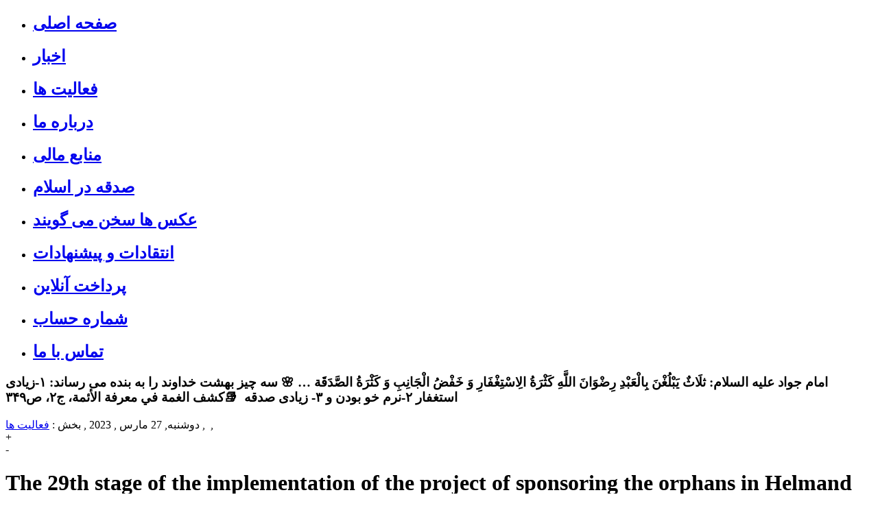

--- FILE ---
content_type: text/html
request_url: http://keramat-af.com/2741/the-29th-stage-of-the-implementation-of-the-project-of-sponsoring-the-orphans-in-helmand-and-suburbs
body_size: 9915
content:
<!DOCTYPE html >
<html lang="fa">
<head>
<meta charset="utf-8">
<meta http-equiv="Content-Type" content="text/html; charset=UTF-8" />
<link rel="icon" sizes="32x32" href="http://keramat-af.com/wp-content/themes/keramat/images/favicon.gif" >
<title> The 29th stage of the implementation of the project of sponsoring the orphans in Helmand and suburbs</title> 
<meta name='robots' content='index, follow, max-image-preview:large, max-snippet:-1, max-video-preview:-1' />
<!-- This site is optimized with the Yoast SEO plugin v20.8 - https://yoast.com/wordpress/plugins/seo/ -->
<meta name="description" content="&#x1f537; Keramat Charity Foundation made another step in its series of donations to the orphans of Lashkargah city (the center of Helmand province) and" />
<link rel="canonical" href="https://keramat-af.com/2741/the-29th-stage-of-the-implementation-of-the-project-of-sponsoring-the-orphans-in-helmand-and-suburbs" />
<meta property="og:locale" content="fa_IR" />
<meta property="og:type" content="article" />
<meta property="og:title" content="The 29th stage of the implementation of the project of sponsoring the orphans in Helmand and suburbs" />
<meta property="og:description" content="&#x1f537; Keramat Charity Foundation made another step in its series of donations to the orphans of Lashkargah city (the center of Helmand province) and" />
<meta property="og:url" content="https://keramat-af.com/2741/the-29th-stage-of-the-implementation-of-the-project-of-sponsoring-the-orphans-in-helmand-and-suburbs" />
<meta property="og:site_name" content="بنیاد خیریه کرامت افغانستان" />
<meta property="article:published_time" content="2023-03-27T18:39:23+00:00" />
<meta property="og:image" content="https://keramat-af.com/wp-content/uploads/2023/03/کفالت-ایتام-هلمند-2.jpg" />
<meta property="og:image:width" content="800" />
<meta property="og:image:height" content="800" />
<meta property="og:image:type" content="image/jpeg" />
<meta name="author" content="Admin" />
<meta name="twitter:card" content="summary_large_image" />
<meta name="twitter:label1" content="نوشته‌شده بدست" />
<meta name="twitter:data1" content="Admin" />
<meta name="twitter:label2" content="زمان تقریبی برای خواندن" />
<meta name="twitter:data2" content="2 دقیقه" />
<script type="application/ld+json" class="yoast-schema-graph">{"@context":"https://schema.org","@graph":[{"@type":"WebPage","@id":"https://keramat-af.com/2741/the-29th-stage-of-the-implementation-of-the-project-of-sponsoring-the-orphans-in-helmand-and-suburbs","url":"https://keramat-af.com/2741/the-29th-stage-of-the-implementation-of-the-project-of-sponsoring-the-orphans-in-helmand-and-suburbs","name":"The 29th stage of the implementation of the project of sponsoring the orphans in Helmand and suburbs","isPartOf":{"@id":"http://keramat-af.com/#website"},"primaryImageOfPage":{"@id":"https://keramat-af.com/2741/the-29th-stage-of-the-implementation-of-the-project-of-sponsoring-the-orphans-in-helmand-and-suburbs#primaryimage"},"image":{"@id":"https://keramat-af.com/2741/the-29th-stage-of-the-implementation-of-the-project-of-sponsoring-the-orphans-in-helmand-and-suburbs#primaryimage"},"thumbnailUrl":"http://keramat-af.com/wp-content/uploads/2023/03/کفالت-ایتام-هلمند-2.jpg","datePublished":"2023-03-27T18:39:23+00:00","dateModified":"2023-03-27T18:39:23+00:00","author":{"@id":"http://keramat-af.com/#/schema/person/afac709a7862aef6ebc189bb62dd626b"},"description":"&#x1f537; Keramat Charity Foundation made another step in its series of donations to the orphans of Lashkargah city (the center of Helmand province) and","breadcrumb":{"@id":"https://keramat-af.com/2741/the-29th-stage-of-the-implementation-of-the-project-of-sponsoring-the-orphans-in-helmand-and-suburbs#breadcrumb"},"inLanguage":"fa-IR","potentialAction":[{"@type":"ReadAction","target":["https://keramat-af.com/2741/the-29th-stage-of-the-implementation-of-the-project-of-sponsoring-the-orphans-in-helmand-and-suburbs"]}]},{"@type":"ImageObject","inLanguage":"fa-IR","@id":"https://keramat-af.com/2741/the-29th-stage-of-the-implementation-of-the-project-of-sponsoring-the-orphans-in-helmand-and-suburbs#primaryimage","url":"http://keramat-af.com/wp-content/uploads/2023/03/کفالت-ایتام-هلمند-2.jpg","contentUrl":"http://keramat-af.com/wp-content/uploads/2023/03/کفالت-ایتام-هلمند-2.jpg","width":800,"height":800},{"@type":"BreadcrumbList","@id":"https://keramat-af.com/2741/the-29th-stage-of-the-implementation-of-the-project-of-sponsoring-the-orphans-in-helmand-and-suburbs#breadcrumb","itemListElement":[{"@type":"ListItem","position":1,"name":"خانه","item":"http://keramat-af.com/"},{"@type":"ListItem","position":2,"name":"The 29th stage of the implementation of the project of sponsoring the orphans in Helmand and suburbs"}]},{"@type":"WebSite","@id":"http://keramat-af.com/#website","url":"http://keramat-af.com/","name":"بنیاد خیریه کرامت افغانستان","description":"بنیاد خیریه کرامت با هدف خدمت رسانی در جهت فقرزدایی و رسیدگی به نیازمندان و مستمندان افغانستان شکل گرفته است.","potentialAction":[{"@type":"SearchAction","target":{"@type":"EntryPoint","urlTemplate":"http://keramat-af.com/?s={search_term_string}"},"query-input":"required name=search_term_string"}],"inLanguage":"fa-IR"},{"@type":"Person","@id":"http://keramat-af.com/#/schema/person/afac709a7862aef6ebc189bb62dd626b","name":"Admin","image":{"@type":"ImageObject","inLanguage":"fa-IR","@id":"http://keramat-af.com/#/schema/person/image/","url":"http://2.gravatar.com/avatar/ea140ad11c8cccbf44f2d4fac7c4b409?s=96&d=mm&r=g","contentUrl":"http://2.gravatar.com/avatar/ea140ad11c8cccbf44f2d4fac7c4b409?s=96&d=mm&r=g","caption":"Admin"}}]}</script>
<!-- / Yoast SEO plugin. -->
<link rel="alternate" type="application/rss+xml" title="بنیاد خیریه کرامت افغانستان &raquo; The 29th stage of the implementation of the project of sponsoring the orphans in Helmand and suburbs خوراک دیدگاه‌ها" href="http://keramat-af.com/2741/the-29th-stage-of-the-implementation-of-the-project-of-sponsoring-the-orphans-in-helmand-and-suburbs/feed" />
<!-- <link rel='stylesheet' id='wp-block-library-rtl-css' href='http://keramat-af.com/wp-includes/css/dist/block-library/style-rtl.min.css?ver=6.2.2' type='text/css' media='all' /> -->
<!-- <link rel='stylesheet' id='classic-theme-styles-css' href='http://keramat-af.com/wp-includes/css/classic-themes.min.css?ver=6.2.2' type='text/css' media='all' /> -->
<link rel="stylesheet" type="text/css" href="//keramat-af.com/wp-content/cache/wpfc-minified/9k9ouywz/7pz75.css" media="all"/>
<style id='global-styles-inline-css' type='text/css'>
body{--wp--preset--color--black: #000000;--wp--preset--color--cyan-bluish-gray: #abb8c3;--wp--preset--color--white: #ffffff;--wp--preset--color--pale-pink: #f78da7;--wp--preset--color--vivid-red: #cf2e2e;--wp--preset--color--luminous-vivid-orange: #ff6900;--wp--preset--color--luminous-vivid-amber: #fcb900;--wp--preset--color--light-green-cyan: #7bdcb5;--wp--preset--color--vivid-green-cyan: #00d084;--wp--preset--color--pale-cyan-blue: #8ed1fc;--wp--preset--color--vivid-cyan-blue: #0693e3;--wp--preset--color--vivid-purple: #9b51e0;--wp--preset--gradient--vivid-cyan-blue-to-vivid-purple: linear-gradient(135deg,rgba(6,147,227,1) 0%,rgb(155,81,224) 100%);--wp--preset--gradient--light-green-cyan-to-vivid-green-cyan: linear-gradient(135deg,rgb(122,220,180) 0%,rgb(0,208,130) 100%);--wp--preset--gradient--luminous-vivid-amber-to-luminous-vivid-orange: linear-gradient(135deg,rgba(252,185,0,1) 0%,rgba(255,105,0,1) 100%);--wp--preset--gradient--luminous-vivid-orange-to-vivid-red: linear-gradient(135deg,rgba(255,105,0,1) 0%,rgb(207,46,46) 100%);--wp--preset--gradient--very-light-gray-to-cyan-bluish-gray: linear-gradient(135deg,rgb(238,238,238) 0%,rgb(169,184,195) 100%);--wp--preset--gradient--cool-to-warm-spectrum: linear-gradient(135deg,rgb(74,234,220) 0%,rgb(151,120,209) 20%,rgb(207,42,186) 40%,rgb(238,44,130) 60%,rgb(251,105,98) 80%,rgb(254,248,76) 100%);--wp--preset--gradient--blush-light-purple: linear-gradient(135deg,rgb(255,206,236) 0%,rgb(152,150,240) 100%);--wp--preset--gradient--blush-bordeaux: linear-gradient(135deg,rgb(254,205,165) 0%,rgb(254,45,45) 50%,rgb(107,0,62) 100%);--wp--preset--gradient--luminous-dusk: linear-gradient(135deg,rgb(255,203,112) 0%,rgb(199,81,192) 50%,rgb(65,88,208) 100%);--wp--preset--gradient--pale-ocean: linear-gradient(135deg,rgb(255,245,203) 0%,rgb(182,227,212) 50%,rgb(51,167,181) 100%);--wp--preset--gradient--electric-grass: linear-gradient(135deg,rgb(202,248,128) 0%,rgb(113,206,126) 100%);--wp--preset--gradient--midnight: linear-gradient(135deg,rgb(2,3,129) 0%,rgb(40,116,252) 100%);--wp--preset--duotone--dark-grayscale: url('#wp-duotone-dark-grayscale');--wp--preset--duotone--grayscale: url('#wp-duotone-grayscale');--wp--preset--duotone--purple-yellow: url('#wp-duotone-purple-yellow');--wp--preset--duotone--blue-red: url('#wp-duotone-blue-red');--wp--preset--duotone--midnight: url('#wp-duotone-midnight');--wp--preset--duotone--magenta-yellow: url('#wp-duotone-magenta-yellow');--wp--preset--duotone--purple-green: url('#wp-duotone-purple-green');--wp--preset--duotone--blue-orange: url('#wp-duotone-blue-orange');--wp--preset--font-size--small: 13px;--wp--preset--font-size--medium: 20px;--wp--preset--font-size--large: 36px;--wp--preset--font-size--x-large: 42px;--wp--preset--spacing--20: 0.44rem;--wp--preset--spacing--30: 0.67rem;--wp--preset--spacing--40: 1rem;--wp--preset--spacing--50: 1.5rem;--wp--preset--spacing--60: 2.25rem;--wp--preset--spacing--70: 3.38rem;--wp--preset--spacing--80: 5.06rem;--wp--preset--shadow--natural: 6px 6px 9px rgba(0, 0, 0, 0.2);--wp--preset--shadow--deep: 12px 12px 50px rgba(0, 0, 0, 0.4);--wp--preset--shadow--sharp: 6px 6px 0px rgba(0, 0, 0, 0.2);--wp--preset--shadow--outlined: 6px 6px 0px -3px rgba(255, 255, 255, 1), 6px 6px rgba(0, 0, 0, 1);--wp--preset--shadow--crisp: 6px 6px 0px rgba(0, 0, 0, 1);}:where(.is-layout-flex){gap: 0.5em;}body .is-layout-flow > .alignleft{float: left;margin-inline-start: 0;margin-inline-end: 2em;}body .is-layout-flow > .alignright{float: right;margin-inline-start: 2em;margin-inline-end: 0;}body .is-layout-flow > .aligncenter{margin-left: auto !important;margin-right: auto !important;}body .is-layout-constrained > .alignleft{float: left;margin-inline-start: 0;margin-inline-end: 2em;}body .is-layout-constrained > .alignright{float: right;margin-inline-start: 2em;margin-inline-end: 0;}body .is-layout-constrained > .aligncenter{margin-left: auto !important;margin-right: auto !important;}body .is-layout-constrained > :where(:not(.alignleft):not(.alignright):not(.alignfull)){max-width: var(--wp--style--global--content-size);margin-left: auto !important;margin-right: auto !important;}body .is-layout-constrained > .alignwide{max-width: var(--wp--style--global--wide-size);}body .is-layout-flex{display: flex;}body .is-layout-flex{flex-wrap: wrap;align-items: center;}body .is-layout-flex > *{margin: 0;}:where(.wp-block-columns.is-layout-flex){gap: 2em;}.has-black-color{color: var(--wp--preset--color--black) !important;}.has-cyan-bluish-gray-color{color: var(--wp--preset--color--cyan-bluish-gray) !important;}.has-white-color{color: var(--wp--preset--color--white) !important;}.has-pale-pink-color{color: var(--wp--preset--color--pale-pink) !important;}.has-vivid-red-color{color: var(--wp--preset--color--vivid-red) !important;}.has-luminous-vivid-orange-color{color: var(--wp--preset--color--luminous-vivid-orange) !important;}.has-luminous-vivid-amber-color{color: var(--wp--preset--color--luminous-vivid-amber) !important;}.has-light-green-cyan-color{color: var(--wp--preset--color--light-green-cyan) !important;}.has-vivid-green-cyan-color{color: var(--wp--preset--color--vivid-green-cyan) !important;}.has-pale-cyan-blue-color{color: var(--wp--preset--color--pale-cyan-blue) !important;}.has-vivid-cyan-blue-color{color: var(--wp--preset--color--vivid-cyan-blue) !important;}.has-vivid-purple-color{color: var(--wp--preset--color--vivid-purple) !important;}.has-black-background-color{background-color: var(--wp--preset--color--black) !important;}.has-cyan-bluish-gray-background-color{background-color: var(--wp--preset--color--cyan-bluish-gray) !important;}.has-white-background-color{background-color: var(--wp--preset--color--white) !important;}.has-pale-pink-background-color{background-color: var(--wp--preset--color--pale-pink) !important;}.has-vivid-red-background-color{background-color: var(--wp--preset--color--vivid-red) !important;}.has-luminous-vivid-orange-background-color{background-color: var(--wp--preset--color--luminous-vivid-orange) !important;}.has-luminous-vivid-amber-background-color{background-color: var(--wp--preset--color--luminous-vivid-amber) !important;}.has-light-green-cyan-background-color{background-color: var(--wp--preset--color--light-green-cyan) !important;}.has-vivid-green-cyan-background-color{background-color: var(--wp--preset--color--vivid-green-cyan) !important;}.has-pale-cyan-blue-background-color{background-color: var(--wp--preset--color--pale-cyan-blue) !important;}.has-vivid-cyan-blue-background-color{background-color: var(--wp--preset--color--vivid-cyan-blue) !important;}.has-vivid-purple-background-color{background-color: var(--wp--preset--color--vivid-purple) !important;}.has-black-border-color{border-color: var(--wp--preset--color--black) !important;}.has-cyan-bluish-gray-border-color{border-color: var(--wp--preset--color--cyan-bluish-gray) !important;}.has-white-border-color{border-color: var(--wp--preset--color--white) !important;}.has-pale-pink-border-color{border-color: var(--wp--preset--color--pale-pink) !important;}.has-vivid-red-border-color{border-color: var(--wp--preset--color--vivid-red) !important;}.has-luminous-vivid-orange-border-color{border-color: var(--wp--preset--color--luminous-vivid-orange) !important;}.has-luminous-vivid-amber-border-color{border-color: var(--wp--preset--color--luminous-vivid-amber) !important;}.has-light-green-cyan-border-color{border-color: var(--wp--preset--color--light-green-cyan) !important;}.has-vivid-green-cyan-border-color{border-color: var(--wp--preset--color--vivid-green-cyan) !important;}.has-pale-cyan-blue-border-color{border-color: var(--wp--preset--color--pale-cyan-blue) !important;}.has-vivid-cyan-blue-border-color{border-color: var(--wp--preset--color--vivid-cyan-blue) !important;}.has-vivid-purple-border-color{border-color: var(--wp--preset--color--vivid-purple) !important;}.has-vivid-cyan-blue-to-vivid-purple-gradient-background{background: var(--wp--preset--gradient--vivid-cyan-blue-to-vivid-purple) !important;}.has-light-green-cyan-to-vivid-green-cyan-gradient-background{background: var(--wp--preset--gradient--light-green-cyan-to-vivid-green-cyan) !important;}.has-luminous-vivid-amber-to-luminous-vivid-orange-gradient-background{background: var(--wp--preset--gradient--luminous-vivid-amber-to-luminous-vivid-orange) !important;}.has-luminous-vivid-orange-to-vivid-red-gradient-background{background: var(--wp--preset--gradient--luminous-vivid-orange-to-vivid-red) !important;}.has-very-light-gray-to-cyan-bluish-gray-gradient-background{background: var(--wp--preset--gradient--very-light-gray-to-cyan-bluish-gray) !important;}.has-cool-to-warm-spectrum-gradient-background{background: var(--wp--preset--gradient--cool-to-warm-spectrum) !important;}.has-blush-light-purple-gradient-background{background: var(--wp--preset--gradient--blush-light-purple) !important;}.has-blush-bordeaux-gradient-background{background: var(--wp--preset--gradient--blush-bordeaux) !important;}.has-luminous-dusk-gradient-background{background: var(--wp--preset--gradient--luminous-dusk) !important;}.has-pale-ocean-gradient-background{background: var(--wp--preset--gradient--pale-ocean) !important;}.has-electric-grass-gradient-background{background: var(--wp--preset--gradient--electric-grass) !important;}.has-midnight-gradient-background{background: var(--wp--preset--gradient--midnight) !important;}.has-small-font-size{font-size: var(--wp--preset--font-size--small) !important;}.has-medium-font-size{font-size: var(--wp--preset--font-size--medium) !important;}.has-large-font-size{font-size: var(--wp--preset--font-size--large) !important;}.has-x-large-font-size{font-size: var(--wp--preset--font-size--x-large) !important;}
.wp-block-navigation a:where(:not(.wp-element-button)){color: inherit;}
:where(.wp-block-columns.is-layout-flex){gap: 2em;}
.wp-block-pullquote{font-size: 1.5em;line-height: 1.6;}
</style>
<!-- <link rel='stylesheet' id='cptch_stylesheet-css' href='http://keramat-af.com/wp-content/plugins/captcha/css/front_end_style.css?ver=4.4.5' type='text/css' media='all' /> -->
<!-- <link rel='stylesheet' id='dashicons-css' href='http://keramat-af.com/wp-includes/css/dashicons.min.css?ver=6.2.2' type='text/css' media='all' /> -->
<!-- <link rel='stylesheet' id='cptch_desktop_style-css' href='http://keramat-af.com/wp-content/plugins/captcha/css/desktop_style.css?ver=4.4.5' type='text/css' media='all' /> -->
<!-- <link rel='stylesheet' id='contact-form-7-css' href='http://keramat-af.com/wp-content/plugins/contact-form-7/includes/css/styles.css?ver=5.7.7' type='text/css' media='all' /> -->
<!-- <link rel='stylesheet' id='contact-form-7-rtl-css' href='http://keramat-af.com/wp-content/plugins/contact-form-7/includes/css/styles-rtl.css?ver=5.7.7' type='text/css' media='all' /> -->
<!-- <link rel='stylesheet' id='foobox-free-min-css' href='http://keramat-af.com/wp-content/plugins/foobox-image-lightbox/free/css/foobox.free.min.css?ver=2.7.25' type='text/css' media='all' /> -->
<!-- <link rel='stylesheet' id='wp-pagenavi-css' href='http://keramat-af.com/wp-content/plugins/wp-pagenavi/pagenavi-css.css?ver=2.70' type='text/css' media='all' /> -->
<link rel="stylesheet" type="text/css" href="//keramat-af.com/wp-content/cache/wpfc-minified/jpf6q2tg/7pz75.css" media="all"/>
<script type='text/javascript' id='wp-statistics-tracker-js-extra'>
/* <![CDATA[ */
var WP_Statistics_Tracker_Object = {"hitRequestUrl":"http:\/\/keramat-af.com\/wp-json\/wp-statistics\/v2\/hit?wp_statistics_hit_rest=yes&track_all=1&current_page_type=post&current_page_id=2741&search_query&page_uri=LzI3NDEvdGhlLTI5dGgtc3RhZ2Utb2YtdGhlLWltcGxlbWVudGF0aW9uLW9mLXRoZS1wcm9qZWN0LW9mLXNwb25zb3JpbmctdGhlLW9ycGhhbnMtaW4taGVsbWFuZC1hbmQtc3VidXJicw=","keepOnlineRequestUrl":"http:\/\/keramat-af.com\/wp-json\/wp-statistics\/v2\/online?wp_statistics_hit_rest=yes&track_all=1&current_page_type=post&current_page_id=2741&search_query&page_uri=LzI3NDEvdGhlLTI5dGgtc3RhZ2Utb2YtdGhlLWltcGxlbWVudGF0aW9uLW9mLXRoZS1wcm9qZWN0LW9mLXNwb25zb3JpbmctdGhlLW9ycGhhbnMtaW4taGVsbWFuZC1hbmQtc3VidXJicw=","option":{"dntEnabled":false,"cacheCompatibility":"1"}};
/* ]]> */
</script>
<script src='//keramat-af.com/wp-content/cache/wpfc-minified/mlxdhyxg/bmxmk.js' type="text/javascript"></script>
<!-- <script type='text/javascript' src='http://keramat-af.com/wp-content/plugins/wp-statistics/assets/js/tracker.js?ver=6.2.2' id='wp-statistics-tracker-js'></script> -->
<!-- <script type='text/javascript' src='http://keramat-af.com/wp-includes/js/jquery/jquery.min.js?ver=3.6.4' id='jquery-core-js'></script> -->
<!-- <script type='text/javascript' src='http://keramat-af.com/wp-includes/js/jquery/jquery-migrate.min.js?ver=3.4.0' id='jquery-migrate-js'></script> -->
<script type='text/javascript' id='foobox-free-min-js-before'>
/* Run FooBox FREE (v2.7.25) */
var FOOBOX = window.FOOBOX = {
ready: true,
disableOthers: false,
o: {wordpress: { enabled: true }, countMessage:'image %index of %total', captions: { dataTitle: ["captionTitle","title"], dataDesc: ["captionDesc","description"] }, excludes:'.fbx-link,.nofoobox,.nolightbox,a[href*="pinterest.com/pin/create/button/"]', affiliate : { enabled: false }},
selectors: [
".foogallery-container.foogallery-lightbox-foobox", ".foogallery-container.foogallery-lightbox-foobox-free", ".gallery", ".wp-block-gallery", ".wp-caption", ".wp-block-image", "a:has(img[class*=wp-image-])", ".foobox"
],
pre: function( $ ){
// Custom JavaScript (Pre)
},
post: function( $ ){
// Custom JavaScript (Post)
// Custom Captions Code
},
custom: function( $ ){
// Custom Extra JS
}
};
</script>
<script src='//keramat-af.com/wp-content/cache/wpfc-minified/g29okmvh/bmxmk.js' type="text/javascript"></script>
<!-- <script type='text/javascript' src='http://keramat-af.com/wp-content/plugins/foobox-image-lightbox/free/js/foobox.free.min.js?ver=2.7.25' id='foobox-free-min-js'></script> -->
<link rel="https://api.w.org/" href="http://keramat-af.com/wp-json/" /><link rel="alternate" type="application/json" href="http://keramat-af.com/wp-json/wp/v2/posts/2741" /><link rel="EditURI" type="application/rsd+xml" title="RSD" href="http://keramat-af.com/xmlrpc.php?rsd" />
<link rel="wlwmanifest" type="application/wlwmanifest+xml" href="http://keramat-af.com/wp-includes/wlwmanifest.xml" />
<link rel='shortlink' href='http://keramat-af.com/?p=2741' />
<link rel="alternate" type="application/json+oembed" href="http://keramat-af.com/wp-json/oembed/1.0/embed?url=http%3A%2F%2Fkeramat-af.com%2F2741%2Fthe-29th-stage-of-the-implementation-of-the-project-of-sponsoring-the-orphans-in-helmand-and-suburbs" />
<link rel="alternate" type="text/xml+oembed" href="http://keramat-af.com/wp-json/oembed/1.0/embed?url=http%3A%2F%2Fkeramat-af.com%2F2741%2Fthe-29th-stage-of-the-implementation-of-the-project-of-sponsoring-the-orphans-in-helmand-and-suburbs&#038;format=xml" />
<!-- Analytics by WP Statistics v14.1.2 - http://wp-statistics.com/ -->
<style type="text/css">.recentcomments a{display:inline !important;padding:0 !important;margin:0 !important;}</style><link rel="alternate" type="application/rss+xml" title="بنیاد خیریه کرامت افغانستان RSS Feed" href="http://keramat-af.com/feed" />
<link rel="alternate" type="application/atom+xml" title=" Atom Feed" href="http://keramat-af.com/feed/atom" />
<link rel="pingback" href="http://keramat-af.com/xmlrpc.php" />
<style type="text/css">
@import url(http://keramat-af.com/wp-content/themes/keramat/style.css);
</style>
<!-- <script src="http://keramat-af.com/wp-content/themes/keramat/js/jquery-1.10.1.min.js"></script> -->
<script type="text/javascript">
$(document).ready(function() {
//this is the useful function to scroll a text inside an element...
function startScrolling(scroller_obj, velocity, start_from) {
//bind animation  inside the scroller element
scroller_obj.bind('marquee', function (event, c) {
//text to scroll
var ob = $(this);
//scroller width
var sw = parseInt(ob.parent().width());            
//text width
var tw = parseInt(ob.width());
tw = tw - 10;
//text left position relative to the offset parent
var tl = parseInt(ob.position().left);
//velocity converted to calculate duration
var v = velocity > 0 && velocity < 100 ? (100 - velocity) * 1000 : 5000;
//same velocity for different text's length in relation with duration
var dr = (v * tw / sw) + v;
//is it scrolling from right or left?
switch (start_from) {
case 'right':
//is it the first time?
if (typeof c == 'undefined') {
//if yes, start from the absolute right
ob.css({
left: (sw - 10)
});
sw = -tw;
} else {
//else calculate destination position
sw = tl - (tw + sw);
};
break;
default:
if (typeof c == 'undefined') {
//start from the absolute left
ob.css({
left: -tw
});
} else {
//else calculate destination position
sw += tl + tw;
};
}
//attach animation to scroller element and start it by a trigger
ob.animate({
left: sw
}, {
duration: dr,
easing: 'linear',
complete: function () {                    
ob.trigger('marquee');
},
step: function () {
// check if scroller limits are reached
if (start_from == 'left') {
if (parseInt(ob.position().left) < -parseInt(ob.width())) {
//we need to stop and restart animation
ob.stop();
ob.trigger('marquee');
};
} else {
if (parseInt(ob.position().left) > parseInt(ob.parent().width())) {
ob.stop();
ob.trigger('marquee');
};
};
}
});
}).trigger('marquee');
//pause scrolling animation on mouse over
scroller_obj.mouseover(function () {
$(this).stop();
});
//resume scrolling animation on mouse out
scroller_obj.mouseout(function () {
$(this).trigger('marquee', ['resume']);
});
};
//the main app starts here...
//settings to pass to function
var scroller = $('.scrollingtext'); // element(s) to scroll
var scrolling_velocity = 80; // 1-99
var scrolling_from = 'left'; // 'right' or 'left'
//call the function and start to scroll..
startScrolling(scroller, scrolling_velocity, scrolling_from);
});
</script>
</head>
<body>
<!--[if IE]>
<div class="ie-warning">
لطفاً برای استفاده بهتر از سایت از مرورگرهایی نظیر Mozila Firefox و Google Chrome استفاده کنید .
</div>
<![endif]-->
<div class="header">
<div class="header-bg">
</div>
</div>
<div class="index">
<div class="index-center">
<div class="top-nav">
<ul>
<li>
<h2><a href="http://keramat-af.com" title="صفحه اصلی" >صفحه اصلی</a></h2>
</li>
<li>
<h2><a href="http://keramat-af.com/news" title="اخبار" >اخبار</a></h2>
</li>
<li>
<h2><a href="http://keramat-af.com/activities" title="فعالیت ها" >فعالیت ها</a></h2>
</li>
<li>
<h2><a href="http://keramat-af.com/about-us/" title="درباره ما" >درباره ما</a></h2>
</li>
<li>
<h2><a href="http://keramat-af.com/funds/" title="منابع مالی" >منابع مالی</a></h2>
</li>
<li>
<h2><a href="http://keramat-af.com/charity-in-islam" title="صدقه در اسلام" >صدقه در اسلام</a></h2>
</li>
<li>
<h2><a href="http://keramat-af.com/pictures" title="عکس ها" >عکس ها سخن می گویند</a></h2>
</li>
<li>
<h2><a href="http://keramat-af.com/feedback/" title="انتقادات و پیشنهادات" >انتقادات و پیشنهادات</a></h2>
</li>
<li>
<h2><a href="http://keramat-af.com/payment/" title="پرداخت آنلاین" >پرداخت آنلاین</a></h2>
</li>
<li>
<h2><a href="http://keramat-af.com/banks/" title="شماره حساب" >شماره حساب</a></h2>
</li>
<li>
<h2><a href="http://keramat-af.com/contact-us/" title="تماس با ما" >تماس با ما</a></h2>
</li>
</ul>
</div>
<div class="nav">
<div class="nav-right"></div>
<div class="nav-center">
<div id="scroller">
<div class="scrollingtext">
<h3>
<p>امام جواد علیه السلام: ثلَاثٌ‏ يَبْلُغْنَ‏ بِالْعَبْدِ رِضْوَانَ اللَّهِ كَثْرَةُ الِاسْتِغْفَارِ وَ خَفْضُ الْجَانِبِ وَ كَثْرَةُ الصَّدَقَة &#8230; &#x1f338; سه چیز بهشت خداوند را به بنده می رساند: ۱-زیادی استغفار ۲-نرم خو بودن و ۳- زیادی صدقه  &#x1f4da;كشف الغمة في معرفة الأئمة، ج‏۲، ص۳۴۹</p>
</h3>
</div>
</div>
</div>
<div class="nav-left"></div>
</div>
<div class="main-single">
<div class="main-single-tools">
دوشنبه, 27 مارس , 2023		,
بخش : 
<a href="http://keramat-af.com/activities" rel="category tag">فعالیت ها</a>	,
<a href="http://keramat-af.com/2741/the-29th-stage-of-the-implementation-of-the-project-of-sponsoring-the-orphans-in-helmand-and-suburbs/print/" title="" rel="nofollow"><img class="WP-PrintIcon" src="http://keramat-af.com/wp-content/plugins/wp-print/images/print.gif" alt="" title="" style="border: 0px;" /></a>
,
<div class="font-button plus">+</div> <div class="font-button minus">-</div>
<script type="text/javascript">
$(function () {
$(".font-button").bind("click", function () {
var size = parseInt($(".main-single-content").css("font-size"));
if ($(this).hasClass("plus")) {
size = size + 2;
} else {
size = size - 2;
if (size <= 10) {
size = 10;
}
}
$(".main-single-content").css("font-size", size);
});
});
</script>
</div>
<h1>The 29th stage of the implementation of the project of sponsoring the orphans in Helmand and suburbs</h1>
<div class="main-single-content">
<p dir="ltr" style="text-align: center"><img decoding="async" class="alignnone size-medium wp-image-2743" src="http://keramat-af.com/wp-content/uploads/2023/03/کفالت-ایتام-هلمند-2-300x300.jpg" alt="" width="300" height="300" srcset="http://keramat-af.com/wp-content/uploads/2023/03/کفالت-ایتام-هلمند-2-300x300.jpg 300w, http://keramat-af.com/wp-content/uploads/2023/03/کفالت-ایتام-هلمند-2.jpg 800w" sizes="(max-width: 300px) 100vw, 300px" /></p>
<p dir="ltr">
<p dir="ltr">&#x1f537; Keramat Charity Foundation made another step in its series of donations to the orphans of Lashkargah city (the center of Helmand province) and suburbs in cash by the officials of the Orphanage Department.</p>
<p dir="ltr">&#x1f537; In Mohsenin&#8217;s plan, caring and volunteering philanthropists from Kuwait, Netherlands, Germany and America have so far taken care of 145 orphans in Kandahar, 82 orphans in Helmand, and 89 orphans in Mashhad and their assistance continues monthly. Also, some mutton was donated in several times.</p>
<p dir="ltr">&#x1f490; We are extremely grateful to all the benefactors who have taken care of these orphans and we ask for the help of other loved ones as well.</p>
<p dir="ltr">&#x2747;&#xfe0f; Hazrat Ali, peace be upon him, says:<br />
One of the highest levels of charity is kindness towards orphans.</p>
<p dir="ltr" style="text-align: center"><img decoding="async" loading="lazy" class="alignnone size-medium wp-image-2744" src="http://keramat-af.com/wp-content/uploads/2023/03/کفالت-ایتام-هلمند-3-300x300.jpg" alt="" width="300" height="300" srcset="http://keramat-af.com/wp-content/uploads/2023/03/کفالت-ایتام-هلمند-3-300x300.jpg 300w, http://keramat-af.com/wp-content/uploads/2023/03/کفالت-ایتام-هلمند-3.jpg 800w" sizes="(max-width: 300px) 100vw, 300px" /> <img decoding="async" loading="lazy" class="alignnone size-medium wp-image-2745" src="http://keramat-af.com/wp-content/uploads/2023/03/کفالت-ایتام-هلمند-4-300x300.jpg" alt="" width="300" height="300" srcset="http://keramat-af.com/wp-content/uploads/2023/03/کفالت-ایتام-هلمند-4-300x300.jpg 300w, http://keramat-af.com/wp-content/uploads/2023/03/کفالت-ایتام-هلمند-4.jpg 800w" sizes="(max-width: 300px) 100vw, 300px" /></p>
</div>
<a href="https://t.me/joinchat/AAAAAD8uMjkMJ6Zn29At7g" target="_blank"><img alt="کانال تلگرام" style="margin:10px;float:right;border:0px;" src="http://keramat-af.com/wp-content/themes/keramat/images/single-telegram.jpg" width="680" height="117"></a>
<!-- You can start editing here. -->
<div id="commentsbox">
<!-- If comments are open, but there are no comments. -->
</div>
<div id="comment-form">
<div id="respond">
<div class="cancel-comment-reply">
<small><a rel="nofollow" id="cancel-comment-reply-link" href="/2741/the-29th-stage-of-the-implementation-of-the-project-of-sponsoring-the-orphans-in-helmand-and-suburbs#respond" style="display:none;">برای صرف‌نظر کردن از پاسخ‌گویی اینجا را کلیک نمایید.</a></small>
</div>
<form action="http://keramat-af.com/wp-comments-post.php" method="post" id="commentform" name="comment">
<textarea name="comment" id="comment" cols="100%" rows="10" tabindex="4"></textarea><br />
<input type="text" name="author" id="author" placeholder="نام" value="" size="22" tabindex="1"  />
<input type="text" name="email" id="email" placeholder="ایمیل" value="" size="22" tabindex="2"  />
<input name="submit" type="submit" id="commentSubmit" tabindex="5" value="ارسال" />
<input type='hidden' name='comment_post_ID' value='2741' id='comment_post_ID' />
<input type='hidden' name='comment_parent' id='comment_parent' value='0' />
<p style="display: none !important;"><label>&#916;<textarea name="ak_hp_textarea" cols="45" rows="8" maxlength="100"></textarea></label><input type="hidden" id="ak_js_1" name="ak_js" value="6"/><script>document.getElementById( "ak_js_1" ).setAttribute( "value", ( new Date() ).getTime() );</script></p><p class="cptch_block"><span class="cptch_wrap cptch_math_actions">
<label class="cptch_label" for="cptch_input_96"><span class="cptch_span">4</span>
<span class="cptch_span">&nbsp;&#43;&nbsp;</span>
<span class="cptch_span"><input id="cptch_input_96" class="cptch_input cptch_wp_comments" type="text" autocomplete="off" name="cptch_number" value="" maxlength="2" size="2" aria-required="true" required="required" style="margin-bottom:0;display:inline;font-size: 12px;width: 40px;" /></span>
<span class="cptch_span">&nbsp;=&nbsp;</span>
<span class="cptch_span">هفت</span>
<input type="hidden" name="cptch_result" value="aII=" /><input type="hidden" name="cptch_time" value="1685552759" />
<input type="hidden" name="cptch_form" value="wp_comments" />
</label><span class="cptch_reload_button_wrap hide-if-no-js">
<noscript>
<style type="text/css">
.hide-if-no-js {
display: none !important;
}
</style>
</noscript>
<span class="cptch_reload_button dashicons dashicons-update"></span>
</span></span></p>
</form>
</div>
</div>
</div>
<div class="left-side">
<div class="pardakht"><a href="http://keramat-af.com/banks/" title="شماره حساب" ><div class="sh-hesab"></div></a></div>
<div style="margin-top:5px" class="pardakht"><a href="http://keramat-af.com/telegram/" title="تلگرام" ><div class="online-pay"></div></a></div>
<div class="sidebar">
<div class="sidebar-title"><div><h2><a href="http://keramat-af.com/activities" title="آخرین فعالیت ها" >آخرین فعالیت ها</a></h2></div></div>
<ul>
<li class="oddpost" >
<h3>
<a href="http://keramat-af.com/2741/the-29th-stage-of-the-implementation-of-the-project-of-sponsoring-the-orphans-in-helmand-and-suburbs" title="The 29th stage of the implementation of the project of sponsoring the orphans in Helmand and suburbs" >The 29th stage of the implementation of the project of sponsoring the orphans in Helmand and suburbs</a>
</h3>
</li>
<li class="evenpost" >
<h3>
<a href="http://keramat-af.com/2740/%d8%a8%db%8c%d8%b3%d8%aa-%d9%88-%d9%86%d9%87%d9%85%db%8c%d9%86-%d9%85%d8%b1%d8%ad%d9%84%d9%87-%d8%a7%d8%ac%d8%b1%d8%a7%db%8c-%d8%b7%d8%b1%d8%ad-%da%a9%d9%81%d8%a7%d9%84%d8%aa-%d8%a7%db%8c%d8%aa%d8%a7" title="بیست و نهمین مرحله اجرای طرح کفالت ایتام(محسنین) در ولایت هلمند واطراف آن" >بیست و نهمین مرحله اجرای طرح کفالت ایتام(محسنین) در ولایت هلمند واطراف آن</a>
</h3>
</li>
<li class="oddpost" >
<h3>
<a href="http://keramat-af.com/2733/the-22nd-th-stage-of-guardianship-of-orphans-in-holy-mashhad" title="The 22nd th stage of guardianship of orphans in holy Mashhad" >The 22nd th stage of guardianship of orphans in holy Mashhad</a>
</h3>
</li>
<li class="evenpost" >
<h3>
<a href="http://keramat-af.com/2732/%d8%a8%db%8c%d8%b3%d8%aa-%d9%88-%d8%af%d9%88%d9%85%db%8c%d9%86-%d9%85%d8%b1%d8%ad%d9%84%d9%87-%da%a9%d9%81%d8%a7%d9%84%d8%aa-%d8%a7%d9%84%d8%a7%db%8c%d8%aa%d8%a7%d9%85-%d8%af%d8%b1-%d9%85%d8%b4%d9%87" title="بیست و دومین مرحله کفالت الایتام در مشهد مقدس" >بیست و دومین مرحله کفالت الایتام در مشهد مقدس</a>
</h3>
</li>
<li class="oddpost" >
<h3>
<a href="http://keramat-af.com/2725/the-thirty-second-32-stage-of-serving-orphan-families-in-kandahar" title="The thirty-second (32) stage of serving orphan families in Kandahar" >The thirty-second (32) stage of serving orphan families in Kandahar</a>
</h3>
</li>
<li class="evenpost" >
<h3>
<a href="http://keramat-af.com/2722/%d9%85%d8%b1%d8%ad%d9%84%d9%87-%d8%b3%db%8c-%d9%88-%d8%af%d9%88%d9%85-%db%b3%db%b2-%d8%ae%d8%af%d9%85%d8%aa-%d8%b1%d8%b3%d8%a7%d9%86%db%8c-%d8%a8%d9%87-%d8%ae%d8%a7%d9%86%d9%88%d8%a7%d8%af%d9%87" title="مرحله سی و دوم (۳۲) خدمت رسانی به خانواده های ایتام در قندهار" >مرحله سی و دوم (۳۲) خدمت رسانی به خانواده های ایتام در قندهار</a>
</h3>
</li>
<li class="oddpost" >
<h3>
<a href="http://keramat-af.com/2717/slaughter-of-18-nazri-sheep-and-distribution-of-the-meat-among-the-needy-in-kandahar-helmand-and-holy-mashhad" title="Slaughter of 18 Nazri sheep and distribution of the meat among the needy in Kandahar, Helmand, and holy Mashhad" >Slaughter of 18 Nazri sheep and distribution of the meat among the needy in Kandahar, Helmand, and holy Mashhad</a>
</h3>
</li>
<li class="evenpost" >
<h3>
<a href="http://keramat-af.com/2713/%d8%b0%d8%a8%d8%ad-%db%b1%db%b8-%d8%b1%d8%a7%d8%b3-%da%af%d9%88%d8%b3%d9%81%d9%86%d8%af-%d9%86%d8%b0%d8%b1%db%8c-%d9%88-%d8%aa%d9%88%d8%b2%db%8c%d8%b9-%da%af%d9%88%d8%b4%d8%aa-%d8%a2%d9%86-%d8%a8" title="ذبح ۱۸ راس گوسفند نذری و توزیع گوشت آن بین نیازمندان قندهار، هلمند و مشهد مقدس" >ذبح ۱۸ راس گوسفند نذری و توزیع گوشت آن بین نیازمندان قندهار، هلمند و مشهد مقدس</a>
</h3>
</li>
<li class="oddpost" >
<h3>
<a href="http://keramat-af.com/2705/%d8%af-%da%89%d9%88%da%89%db%8c-%d8%a7%d9%88-%d8%ae%d8%b1%d9%85%d8%a7-%da%a9%d9%85%d9%be%d8%a7%db%8c%d9%86" title="د ډوډی او خرما کمپاین" >د ډوډی او خرما کمپاین</a>
</h3>
</li>
<li class="evenpost" >
<h3>
<a href="http://keramat-af.com/2704/iftar-campaign" title="Iftar Campaign" >Iftar Campaign</a>
</h3>
</li>
</ul>
</div>
</div>

</div>
</div>
<div class="footer">
<div class="footer-content">
<div class="footer-text">
<p>
شماره حساب: 0109218467004
<br>
شماره شبا: IR830190000000109218467004
</p>
</div>
<div class="footer-text">
<p>
تمام حقوق برای بنیاد خیریه کرامت محفوظ است.
<br>
Copyright© Keramat-AF.com, all rights reserved
</p>
</div>
</div>
</div>
<script type='text/javascript' src='http://keramat-af.com/wp-content/plugins/contact-form-7/includes/swv/js/index.js?ver=5.7.7' id='swv-js'></script>
<script type='text/javascript' id='contact-form-7-js-extra'>
/* <![CDATA[ */
var wpcf7 = {"api":{"root":"http:\/\/keramat-af.com\/wp-json\/","namespace":"contact-form-7\/v1"},"cached":"1"};
/* ]]> */
</script>
<script type='text/javascript' src='http://keramat-af.com/wp-content/plugins/contact-form-7/includes/js/index.js?ver=5.7.7' id='contact-form-7-js'></script>
<script type='text/javascript' id='cptch_front_end_script-js-extra'>
/* <![CDATA[ */
var cptch_vars = {"nonce":"a076689c8b","ajaxurl":"http:\/\/keramat-af.com\/wp-admin\/admin-ajax.php","enlarge":""};
/* ]]> */
</script>
<script type='text/javascript' src='http://keramat-af.com/wp-content/plugins/captcha/js/front_end_script.js?ver=6.2.2' id='cptch_front_end_script-js'></script>
</body>
</html><!-- WP Fastest Cache file was created in 1.8078129291534 seconds, on 31-05-23 20:35:59 -->